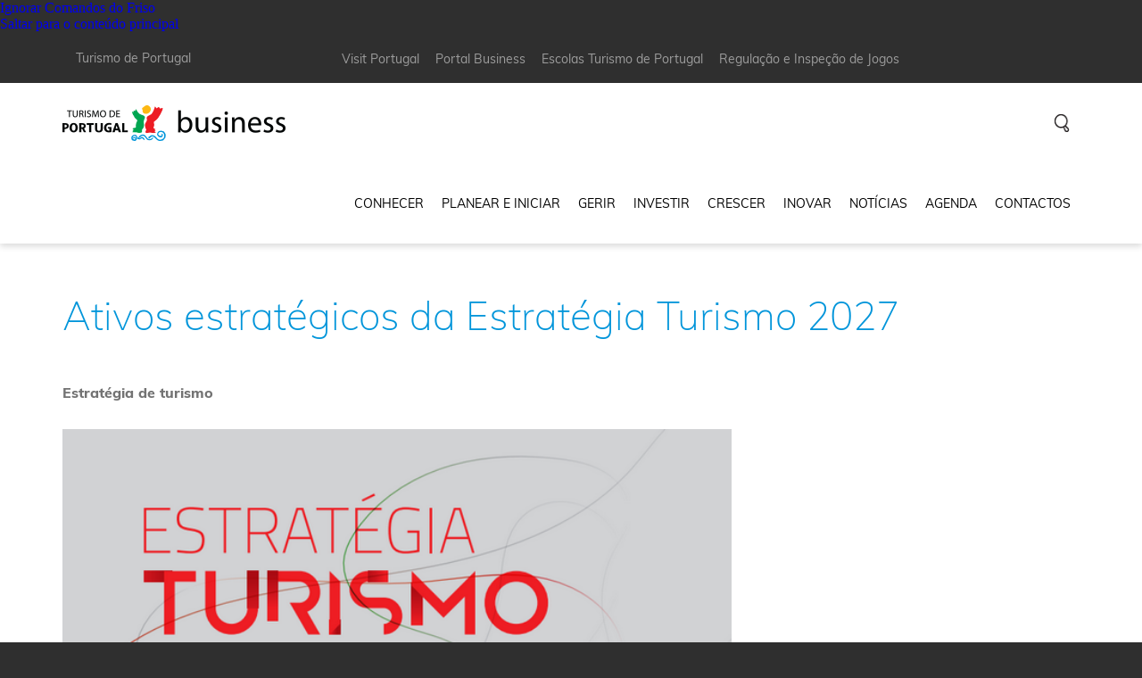

--- FILE ---
content_type: text/html; charset=utf-8
request_url: https://business.turismodeportugal.pt/pt/Conhecer/estrategia-turismo/Estrategia_2027/Paginas/default.aspx
body_size: 146279
content:




<!DOCTYPE html>
<html dir="ltr" lang="pt-PT">
    <head>
        <!-- Global site tag (gtag.js) - Google Analytics -->
        <script async src="https://www.googletagmanager.com/gtag/js?id=UA-2018903-20"></script>
        <script>
            window.dataLayer = window.dataLayer || [];
            function gtag() { dataLayer.push(arguments); }
            gtag('js', new Date());

            gtag('config', 'UA-2018903-20');
        </script>

        <meta name="GENERATOR" content="Microsoft SharePoint" /><meta http-equiv="Content-type" content="text/html; charset=utf-8" /><meta http-equiv="X-UA-Compatible" content="IE=EDGE" /><meta name="viewport" content="width=device-width, initial-scale=1" /><meta http-equiv="Expires" content="0" /><meta name="msapplication-TileImage" content="/_layouts/15/images/SharePointMetroAppTile.png" /><meta name="msapplication-TileColor" content="#0072C6" /><title>
	
    Ativos estratégicos da Estratégia Turismo 2027

</title><link rel="shortcut icon" href="/_layouts/15/images/favicon.ico?rev=40" type="image/vnd.microsoft.icon" id="favicon" /><link rel="stylesheet" type="text/css" href="/_layouts/15/2070/styles/Themable/corev15.css?rev=0D0%2B7GMolL%2BIGLDfUMK4Tw%3D%3DTAG0"/>
<script type="text/javascript" src="/_layouts/15/2070/initstrings.js?rev=REdWprQNq%2BxUk8Xv1waH0A%3D%3DTAG0"></script>
<script type="text/javascript" src="/_layouts/15/init.js?rev=RHfoRxFuwXZ%2BOo2JABCoHA%3D%3DTAG0"></script>
<script type="text/javascript" src="/ScriptResource.axd?d=stkOm6NfLbU-1avzUMBUnn7_p2uCo4GnHHgiPmq8Qs7OdVXRl2_Kvj62pyfTyVCBGckOAeB82anG9VIC2nLWDyrUXeubMdxznjkJHB2kmlf7c55RuFYikKtq_qCQ5fdIArjZ6QCFCNc0X--zHhyomQxbPiv0zHugLdcXJLlq8BkrR76epLvvFWUI3M6CBMaP0&amp;t=ffffffffaa493ab8"></script>
<script type="text/javascript" src="/_layouts/15/blank.js?rev=nBzPIm07cpYroIjvUHh4jw%3D%3DTAG0"></script>
<script type="text/javascript" src="/ScriptResource.axd?d=BRqjq9lNUfVQepc-66MWKHGAWTtALyzWLq74oi7bMi5I6GXie30_D3loSMFlMtPkMLjS5ivwZFH6Nse0adOztSiet1StBQmNSVIWc9X5G_SzpiVybpEKxTejXC6eHpDGZ2mX-4JEANufcc0ztHY7wfKSAugqwZDKKNdT6YhKrPjDtpkBK6U4sXnK-nbJHGDo0&amp;t=ffffffffaa493ab8"></script>
<script type="text/javascript">RegisterSod("require.js", "\u002f_layouts\u002f15\u002frequire.js?rev=4UhLIF\u00252FezOvmGnh\u00252Fs0LLpA\u00253D\u00253DTAG0");</script>
<script type="text/javascript">RegisterSod("strings.js", "\u002f_layouts\u002f15\u002f2070\u002fstrings.js?rev=hZcIkRzertHKC8pvYtD\u00252Byg\u00253D\u00253DTAG0");</script>
<script type="text/javascript">RegisterSod("sp.res.resx", "\u002f_layouts\u002f15\u002f2070\u002fsp.res.js?rev=0yJpw4OtXpXD2HE\u00252FwjTFQA\u00253D\u00253DTAG0");</script>
<script type="text/javascript">RegisterSod("sp.runtime.js", "\u002f_layouts\u002f15\u002fsp.runtime.js?rev=QZuY9EfO812\u00252FHP6vKipQPQ\u00253D\u00253DTAG0");RegisterSodDep("sp.runtime.js", "sp.res.resx");</script>
<script type="text/javascript">RegisterSod("sp.js", "\u002f_layouts\u002f15\u002fsp.js?rev=IOhwsS2jiKK0lsxWx1LfFA\u00253D\u00253DTAG0");RegisterSodDep("sp.js", "sp.runtime.js");RegisterSodDep("sp.js", "sp.ui.dialog.js");RegisterSodDep("sp.js", "sp.res.resx");</script>
<script type="text/javascript">RegisterSod("sp.init.js", "\u002f_layouts\u002f15\u002fsp.init.js?rev=v7C9ZcXmEYuhjJNLnCo66A\u00253D\u00253DTAG0");</script>
<script type="text/javascript">RegisterSod("sp.ui.dialog.js", "\u002f_layouts\u002f15\u002fsp.ui.dialog.js?rev=QfcC7vHW7hXFYDxqmPkuwQ\u00253D\u00253DTAG0");RegisterSodDep("sp.ui.dialog.js", "sp.init.js");RegisterSodDep("sp.ui.dialog.js", "sp.res.resx");</script>
<script type="text/javascript">RegisterSod("core.js", "\u002f_layouts\u002f15\u002fcore.js?rev=9kCBQNkpbQYAoiVcZpdkJA\u00253D\u00253DTAG0");RegisterSodDep("core.js", "strings.js");</script>
<script type="text/javascript">RegisterSod("menu.js", "\u002f_layouts\u002f15\u002fmenu.js?rev=8L\u00252BIY1hT\u00252BbaFStnW1t8DHA\u00253D\u00253DTAG0");</script>
<script type="text/javascript">RegisterSod("mQuery.js", "\u002f_layouts\u002f15\u002fmquery.js?rev=G0XIYJI9ofOrcdJaLkhB7Q\u00253D\u00253DTAG0");</script>
<script type="text/javascript">RegisterSod("callout.js", "\u002f_layouts\u002f15\u002fcallout.js?rev=abeY2vrdWuf5SFGyZz0ZIA\u00253D\u00253DTAG0");RegisterSodDep("callout.js", "strings.js");RegisterSodDep("callout.js", "mQuery.js");RegisterSodDep("callout.js", "core.js");</script>
<script type="text/javascript">RegisterSod("sp.core.js", "\u002f_layouts\u002f15\u002fsp.core.js?rev=bOK\u00252Bug\u00252FpfAotn0K8lTrAmw\u00253D\u00253DTAG0");RegisterSodDep("sp.core.js", "strings.js");RegisterSodDep("sp.core.js", "sp.init.js");RegisterSodDep("sp.core.js", "core.js");</script>
<script type="text/javascript">RegisterSod("clienttemplates.js", "\u002f_layouts\u002f15\u002fclienttemplates.js?rev=oCuPrViEzAn0pDKB8CF8Zg\u00253D\u00253DTAG0");</script>
<script type="text/javascript">RegisterSod("sharing.js", "\u002f_layouts\u002f15\u002fsharing.js?rev=i\u00252BpkUadbMp0SRKzd7VVHng\u00253D\u00253DTAG0");RegisterSodDep("sharing.js", "strings.js");RegisterSodDep("sharing.js", "mQuery.js");RegisterSodDep("sharing.js", "clienttemplates.js");RegisterSodDep("sharing.js", "core.js");</script>
<script type="text/javascript">RegisterSod("suitelinks.js", "\u002f_layouts\u002f15\u002fsuitelinks.js?rev=xrG\u00252BRjaI5OPo7vtJxP\u00252B73A\u00253D\u00253DTAG0");RegisterSodDep("suitelinks.js", "strings.js");RegisterSodDep("suitelinks.js", "core.js");</script>
<script type="text/javascript">RegisterSod("userprofile", "\u002f_layouts\u002f15\u002fsp.userprofiles.js?rev=cx6U8sP\u00252ByP0OFLjk6ekyIg\u00253D\u00253DTAG0");RegisterSodDep("userprofile", "sp.runtime.js");</script>
<script type="text/javascript">RegisterSod("followingcommon.js", "\u002f_layouts\u002f15\u002ffollowingcommon.js?rev=5I9u4X\u00252BpRYuWUuY6Og2tLA\u00253D\u00253DTAG0");RegisterSodDep("followingcommon.js", "strings.js");RegisterSodDep("followingcommon.js", "sp.js");RegisterSodDep("followingcommon.js", "userprofile");RegisterSodDep("followingcommon.js", "core.js");RegisterSodDep("followingcommon.js", "mQuery.js");</script>
<script type="text/javascript">RegisterSod("profilebrowserscriptres.resx", "\u002f_layouts\u002f15\u002f2070\u002fprofilebrowserscriptres.js?rev=bE0YFjKElfT\u00252BJ9Bo72plIA\u00253D\u00253DTAG0");</script>
<script type="text/javascript">RegisterSod("sp.ui.mysitecommon.js", "\u002f_layouts\u002f15\u002fsp.ui.mysitecommon.js?rev=ex\u00252F9c\u00252BQRgevJOSeTAdF1EQ\u00253D\u00253DTAG0");RegisterSodDep("sp.ui.mysitecommon.js", "sp.init.js");RegisterSodDep("sp.ui.mysitecommon.js", "sp.runtime.js");RegisterSodDep("sp.ui.mysitecommon.js", "userprofile");RegisterSodDep("sp.ui.mysitecommon.js", "profilebrowserscriptres.resx");</script>
<script type="text/javascript">RegisterSod("browserScript", "\u002f_layouts\u002f15\u002fie55up.js?rev=FDfIxU6g4wVWGihfBF8EMQ\u00253D\u00253DTAG0");RegisterSodDep("browserScript", "strings.js");</script>
<script type="text/javascript">RegisterSod("inplview", "\u002f_layouts\u002f15\u002finplview.js?rev=DyKtSizIeG1Okf5xG3fnOw\u00253D\u00253DTAG0");RegisterSodDep("inplview", "strings.js");RegisterSodDep("inplview", "core.js");RegisterSodDep("inplview", "clienttemplates.js");RegisterSodDep("inplview", "sp.js");</script>
<link type="text/xml" rel="alternate" href="/pt/Conhecer/estrategia-turismo/Estrategia_2027/_vti_bin/spsdisco.aspx" /><link rel='stylesheet' type='text/css' href='/Style%20Library/TPortugal16Branding/css/main.css?timestamp=637441583340000000' />
            
    
    <link rel="preload" as="image" href="/Style%20Library/TPortugal16Branding/img/icon-docs-hover.svg"></link>
    <link rel="stylesheet" href="/Style%20Library/TPortugal16Branding/css/owl.carousel.min.css"></link>
    <link rel="stylesheet" href="/Style%20Library/TPortugal16Branding/css/owl.theme.default.min.css"></link>

            <link rel="canonical" href="http://business.turismodeportugal.pt:80/pt/Conhecer/estrategia-turismo/Estrategia_2027/Paginas/default.aspx" />
            
        <link rel="icon" type="image/ico" href="/Style%20Library/TPortugal16Branding/img/favicon.ico" /></head>
    
    
            <body class="body-overflow">
        
        <div id="imgPrefetch" style="display:none">
<img src="/_layouts/15/images/favicon.ico?rev=40" />
<img src="/Style Library/TPortugal16Branding/img/business_logo.png?rev=40" />
</div>

        <noscript><div class='noindex'>Poderá estar a tentar aceder a este site a partir de um browser protegido no servidor. Active os scripts e carregue novamente a página.</div></noscript>
        
        <form method="post" action="./default.aspx" onsubmit="javascript:return WebForm_OnSubmit();" id="aspnetForm">
<div class="aspNetHidden">
<input type="hidden" name="_wpcmWpid" id="_wpcmWpid" value="" />
<input type="hidden" name="wpcmVal" id="wpcmVal" value="" />
<input type="hidden" name="MSOWebPartPage_PostbackSource" id="MSOWebPartPage_PostbackSource" value="" />
<input type="hidden" name="MSOTlPn_SelectedWpId" id="MSOTlPn_SelectedWpId" value="" />
<input type="hidden" name="MSOTlPn_View" id="MSOTlPn_View" value="0" />
<input type="hidden" name="MSOTlPn_ShowSettings" id="MSOTlPn_ShowSettings" value="False" />
<input type="hidden" name="MSOGallery_SelectedLibrary" id="MSOGallery_SelectedLibrary" value="" />
<input type="hidden" name="MSOGallery_FilterString" id="MSOGallery_FilterString" value="" />
<input type="hidden" name="MSOTlPn_Button" id="MSOTlPn_Button" value="none" />
<input type="hidden" name="__EVENTTARGET" id="__EVENTTARGET" value="" />
<input type="hidden" name="__EVENTARGUMENT" id="__EVENTARGUMENT" value="" />
<input type="hidden" name="__REQUESTDIGEST" id="__REQUESTDIGEST" value="noDigest" />
<input type="hidden" name="MSOSPWebPartManager_DisplayModeName" id="MSOSPWebPartManager_DisplayModeName" value="Browse" />
<input type="hidden" name="MSOSPWebPartManager_ExitingDesignMode" id="MSOSPWebPartManager_ExitingDesignMode" value="false" />
<input type="hidden" name="MSOWebPartPage_Shared" id="MSOWebPartPage_Shared" value="" />
<input type="hidden" name="MSOLayout_LayoutChanges" id="MSOLayout_LayoutChanges" value="" />
<input type="hidden" name="MSOLayout_InDesignMode" id="MSOLayout_InDesignMode" value="" />
<input type="hidden" name="_wpSelected" id="_wpSelected" value="" />
<input type="hidden" name="_wzSelected" id="_wzSelected" value="" />
<input type="hidden" name="MSOSPWebPartManager_OldDisplayModeName" id="MSOSPWebPartManager_OldDisplayModeName" value="Browse" />
<input type="hidden" name="MSOSPWebPartManager_StartWebPartEditingName" id="MSOSPWebPartManager_StartWebPartEditingName" value="false" />
<input type="hidden" name="MSOSPWebPartManager_EndWebPartEditing" id="MSOSPWebPartManager_EndWebPartEditing" value="false" />
<input type="hidden" name="__VIEWSTATE" id="__VIEWSTATE" value="/[base64]/FtLTdEeM71aVtDEMpMeEpVGfJvmRBIw//L1Gmlwhu" />
</div>

<script type="text/javascript">
//<![CDATA[
var theForm = document.forms['aspnetForm'];
if (!theForm) {
    theForm = document.aspnetForm;
}
function __doPostBack(eventTarget, eventArgument) {
    if (!theForm.onsubmit || (theForm.onsubmit() != false)) {
        theForm.__EVENTTARGET.value = eventTarget;
        theForm.__EVENTARGUMENT.value = eventArgument;
        theForm.submit();
    }
}
//]]>
</script>


<script src="/WebResource.axd?d=40wVzXn_bW8lcC4FAvjnnuGOFOBEYjxqdgRZvDe-qgtjML5z_XNYVF0iVErGYa8zXT810ANO4uOSJrMOrgeVCEc2fEUii0DrcXcWrB5IxPs1&amp;t=637823365705833095" type="text/javascript"></script>


<script type="text/javascript">
//<![CDATA[
var MSOWebPartPageFormName = 'aspnetForm';
var g_presenceEnabled = true;
var g_wsaEnabled = false;

var g_correlationId = '3f61efa1-7a80-602e-bbf5-e2d788246b32';
var g_wsaQoSEnabled = false;
var g_wsaQoSDataPoints = [];
var g_wsaRUMEnabled = false;
var g_wsaLCID = 2070;
var g_wsaListTemplateId = 850;
var g_wsaSiteTemplateId = 'CMSPUBLISHING#0';
var _fV4UI=true;var _spPageContextInfo = {webServerRelativeUrl: "\u002fpt\u002fConhecer\u002festrategia-turismo\u002fEstrategia_2027", webAbsoluteUrl: "https:\u002f\u002fbusiness.turismodeportugal.pt\u002fpt\u002fConhecer\u002festrategia-turismo\u002fEstrategia_2027", siteAbsoluteUrl: "https:\u002f\u002fbusiness.turismodeportugal.pt", serverRequestPath: "\u002fpt\u002fConhecer\u002festrategia-turismo\u002fEstrategia_2027\u002fPaginas\u002fdefault.aspx", layoutsUrl: "_layouts\u002f15", webTitle: "Estrat\u00E9gia 2027", webTemplate: "39", tenantAppVersion: "0", isAppWeb: false, Has2019Era: true, webLogoUrl: "\u002fStyle Library\u002fTPortugal16Branding\u002fimg\u002fbusiness_logo.png", webLanguage: 2070, currentLanguage: 2070, currentUICultureName: "pt-PT", currentCultureName: "pt-PT", clientServerTimeDelta: new Date("2026-01-22T04:12:13.8198056Z") - new Date(), updateFormDigestPageLoaded: new Date("2026-01-22T04:12:13.8198056Z"), siteClientTag: "127$$16.0.5513.1001", crossDomainPhotosEnabled:false, webUIVersion:15, webPermMasks:{High:16,Low:196673},pageListId:"{c2d76dd5-e0f4-4607-a0c8-ce8782eeb0b5}",pageItemId:1, pagePersonalizationScope:1, alertsEnabled:true, customMarkupInCalculatedFieldDisabled: true, siteServerRelativeUrl: "\u002f", allowSilverlightPrompt:'True', isSiteAdmin: false};var L_Menu_BaseUrl="/pt/Conhecer/estrategia-turismo/Estrategia_2027";
var L_Menu_LCID="2070";
var L_Menu_SiteTheme="null";
document.onreadystatechange=fnRemoveAllStatus; function fnRemoveAllStatus(){removeAllStatus(true)};Flighting.ExpFeatures = [480215056,1880287568,1561350208,302071836,3212816,69472768,4194310,-2113396707,268502022,-872284160,1049232,-2147421952,65536,65536,2097472,917504,-2147474174,1372324107,67108882,0,0,-2147483648,2097152,0,0,32768,0,0,0,0,0,0,0,0,0,0,0,0,0,0,0,0,0,0,0,0,0,0,0,0,0,0,0,0,0,0,0,0,0,0,0,0,0,0,0,0,0,0,0,0,0,0,0,0,0,0,0,0,0,0,0,0,0,0,32768]; (function()
{
    if(typeof(window.SP) == "undefined") window.SP = {};
    if(typeof(window.SP.YammerSwitch) == "undefined") window.SP.YammerSwitch = {};

    var ysObj = window.SP.YammerSwitch;
    ysObj.IsEnabled = false;
    ysObj.TargetYammerHostName = "www.yammer.com";
} )(); //]]>
</script>

<script src="/_layouts/15/blank.js?rev=nBzPIm07cpYroIjvUHh4jw%3D%3DTAG0" type="text/javascript"></script>
<script type="text/javascript">
//<![CDATA[
(function(){

        if (typeof(_spBodyOnLoadFunctions) === 'undefined' || _spBodyOnLoadFunctions === null) {
            return;
        }
        _spBodyOnLoadFunctions.push(function() {
            SP.SOD.executeFunc('core.js', 'FollowingDocument', function() { FollowingDocument(); });
        });
    })();(function(){

        if (typeof(_spBodyOnLoadFunctions) === 'undefined' || _spBodyOnLoadFunctions === null) {
            return;
        }
        _spBodyOnLoadFunctions.push(function() {
            SP.SOD.executeFunc('core.js', 'FollowingCallout', function() { FollowingCallout(); });
        });
    })();if (typeof(DeferWebFormInitCallback) == 'function') DeferWebFormInitCallback();function WebForm_OnSubmit() {
UpdateFormDigest('\u002fpt\u002fConhecer\u002festrategia-turismo\u002fEstrategia_2027', 1440000);if (typeof(_spFormOnSubmitWrapper) != 'undefined') {return _spFormOnSubmitWrapper();} else {return true;};
return true;
}
//]]>
</script>

<div class="aspNetHidden">

	<input type="hidden" name="__VIEWSTATEGENERATOR" id="__VIEWSTATEGENERATOR" value="41FF9F0A" />
	<input type="hidden" name="__EVENTVALIDATION" id="__EVENTVALIDATION" value="/wEdAAN7C8MgcG0gBuZwsP5URSGyVPpITHo4ACmfWJGesBWsxr/biKxTuW/JMDEvdr+r3qKeIFWZv5ky8t4kNfUCSpoUya3EMAqAeDXdwE+sf+6cKg==" />
</div>
            <script type="text/javascript"> var submitHook = function () { return false; }; theForm._spOldSubmit = theForm.submit; theForm.submit = function () { if (!submitHook()) { this._spOldSubmit(); } }; </script>
            <span id="DeltaSPWebPartManager">
                
            </span>
            <script type="text/javascript">
//<![CDATA[
Sys.WebForms.PageRequestManager._initialize('ctl00$PagePlaceHolder$ScriptManager', 'aspnetForm', [], [], [], 90, 'ctl00');
//]]>
</script>

            <span id="DeltaDelegateControls">
                
                
            </span>
            <div id="TurnOnAccessibility" style="display: none" class="s4-notdlg noindex">
                <a id="linkTurnOnAcc" title="Ativar o modo mais acessível" href="#" class="ms-accessible ms-acc-button" onclick="SetIsAccessibilityFeatureEnabled(true);UpdateAccessibilityUI();document.getElementById('linkTurnOffAcc').focus();return false;">
                    Ativar o modo mais acessível</a>
            </div>
            <div id="TurnOffAccessibility" style="display: none" class="s4-notdlg noindex">
                <a id="linkTurnOffAcc" title="Desativar o modo mais acessível" href="#" class="ms-accessible ms-acc-button" onclick="SetIsAccessibilityFeatureEnabled(false);UpdateAccessibilityUI();document.getElementById('linkTurnOnAcc').focus();return false;">
                    Desativar o modo mais acessível</a>
            </div>
            <div class="s4-notdlg s4-skipribbonshortcut noindex">
                <a href="javascript:;" title="Ignorar Comandos do Friso" onclick="document.getElementById('startNavigation').focus();" class="ms-accessible ms-acc-button" accesskey="Y">
                    Ignorar Comandos do Friso</a>
            </div>
            <div class="s4-notdlg noindex">
                <a href="javascript:;" title="Saltar para o conteúdo principal" onclick="document.getElementById('mainContent').focus();" class="ms-accessible ms-acc-button">
                    Saltar para o conteúdo principal</a>
            </div>
            <div id="TurnOffAnimation" style="display: none;" class="s4-notdlg noindex">
                <a id="linkTurnOffAnimation" title="Desativar Animações" href="#" class="ms-accessible ms-acc-button" onclick="ToggleAnimationStatus();return false;">
                    Desativar Animações</a>
            </div>
            <div id="TurnOnAnimation" style="display: none;" class="s4-notdlg noindex">
                <a id="linkTurnOnAnimation" title="Ativar Animações" href="#" class="ms-accessible ms-acc-button" onclick="ToggleAnimationStatus();return false;">
                    Ativar Animações</a>
            </div>
            <a id="HiddenAnchor" href="javascript:;" style="display: none;"></a>    
            
            
            <div id="s4-workspace" class="ms-core-overlay">
                <div id="s4-bodyContainer">                    
                    <div id="notificationArea" class="ms-notif-box"></div>
                    <div id="DeltaPageStatusBar">
	
                        <div id="pageStatusBar"></div>
                    
</div>
                    <div class="ms-dialogHidden" >
                        <div id="turismo-overlay">
                            <div class="modal">
                                <div class="close-modal">x</div>
                                <div class="modal-body"></div>
                            </div>
                        </div>
	                    
		                                        
	                    
                        

<div class="global-overlay noindex">
    <header class="mainNav header ">
        <div class="topbar s4-titlerowhidetitle">
            <div class="container">
                <div class="row">
                    
        
            <div class="col-xs-0 col-lg-2 site-name">
                <div class="">                                      
                    <a target="_self"
                                href="http://www.turismodeportugal.pt/">Turismo de Portugal</a>
                </div>
            </div>
            <div class="col-md-8 col-xs-4">
                <ul class="topbar-menu" title="Áreas">
        
        
    
        
        
                    <li class="">                       
                        <a target="_blank"
                                href="https://www.visitportugal.com/pt-pt">Visit Portugal</a>
                    </li>
        
    
        
        
                    <li class="">                       
                        <a target="_blank"
                                href="http://business.turismodeportugal.pt/">Portal Business</a>
                    </li>
        
    
        
        
                    <li class="">                       
                        <a target="_blank"
                                href="http://escolas.turismodeportugal.pt/">Escolas Turismo de Portugal</a>
                    </li>
        
    
        
        
                    <li class="">                       
                        <a target="_blank"
                                href="https://www.srij.turismodeportugal.pt/pt/">Regulação e Inspeção de Jogos</a>
                    </li>
        
    
                </ul>
            </div>
    

                    <div class="col-xs-8 col-md-2">
                        

                        

                    </div>
                </div>
            </div>
        </div>

        <div class="mainbar">
            <div class="container">
                <div id="DeltaTopNavigation">
	
                    
                    <div class="row">
                        <div class="col-xs-7 col-md-3">
                            <div class="logo">
                                <a href="/">
                                    <img id="ctl00_PagePlaceHolder_ctl71_ontidHeadbnnr2" name="onetidHeadbnnr0" src="/Style%20Library/TPortugal16Branding/img/business_logo.png" alt="Estratégia 2027" />
                                    
                                </a>
                            </div>
                        </div>

                        <div class="col-xs-5 col-md-9 navigation-wrapper">
                            <div class="right-navigation pull-right">
                                <ul class="rightNav">
                                    
                                    
                                        <li class="open-search-btn">
                                            <a href="#" class="icon-search"><span class="sr-only">Pesquisar</span></a>
                                            <div class="drop-search">
                                                <div class="container">
                                                    <div class="row">
                                                        <div class="col-md-offset-2 col-md-8">
                                                            <div id="search" class="search-form row" onkeypress="javascript:return WebForm_FireDefaultButton(event, &#39;ctl00_PagePlaceHolder_ctl71_ctl02_btnSearch&#39;)">
		
    <label for="SearchInput" class="sr-only">O que procura para o seu negócio?</label>
    <input name="ctl00$PagePlaceHolder$ctl71$ctl02$SearchInput" type="text" id="SearchInput" placeholder="O que procura para o seu negócio?" onfocus="this.placeholder = &#39;&#39;" onblur="this.placeholder = &#39;O que procura para o seu negócio?&#39;" />
    <input type="submit" name="ctl00$PagePlaceHolder$ctl71$ctl02$btnSearch" value="" onclick="javascript:WebForm_DoPostBackWithOptions(new WebForm_PostBackOptions(&quot;ctl00$PagePlaceHolder$ctl71$ctl02$btnSearch&quot;, &quot;&quot;, true, &quot;&quot;, &quot;&quot;, false, false))" id="ctl00_PagePlaceHolder_ctl71_ctl02_btnSearch" class="search-btn" />

	</div>



                                                        </div>
                                                    </div>
                                                </div>
                                            </div>
                                        </li>
                                    
                                    <li id="topMenuButton" class="h-menu">
                                        <a href="#" class="icon-menu"><span class="sr-only">Menu</span></a>
                                    </li>
                                </ul>
                            </div>
                            <nav id="turismoTopNav" role="navigation" class="turismoTopNav">
                                
        <ul>
    
        
        
                <li class="tTN-menu-item">
                    
                    
                        <a href="/pt/Conhecer/Paginas/default.aspx" class="has-sub">Conhecer</a>
                        
                                <div class="tTN-menu-child">
                                    <div class="tTN-menu-child-inner">
                            
                                        <div class="col-md-3 col-xs-12">                                                
                                                
                                                
                                                    <h4>Apresentação</h4>
                                                
                                                        <ul class="tTN-sub-menu">
                                                    
                                                            <li><a href="/pt/Conhecer/Apresentacao/Desempenho_Turistico/Paginas/default.aspx" class="">Desempenho turístico</a></li>
                                                    
                                                        </ul>
                                                    
                                        </div>
                            
                                        <div class="col-md-3 col-xs-12">                                                
                                                
                                                    <h4><a href="/pt/Conhecer/Mercados_Estatisticas/Paginas/default.aspx">Mercados e estatísticas</a></h4>
                                                
                                                
                                        </div>
                            
                                        <div class="col-md-3 col-xs-12">                                                
                                                
                                                    <h4><a href="/pt/Conhecer/Oferta-Turistica/Paginas/default.aspx">Oferta turística</a></h4>
                                                
                                                
                                        </div>
                            
                                        <div class="col-md-3 col-xs-12">                                                
                                                
                                                
                                                    <h4>Estratégia Turismo</h4>
                                                
                                                        <ul class="tTN-sub-menu">
                                                    
                                                            <li><a href="/pt/Conhecer/estrategia-turismo/Estrategia_2027/Paginas/default.aspx" class="active">Estratégia 2027</a></li>
                                                    
                                                        </ul>
                                                    
                                        </div>
                            
                                        <div class="col-md-3 col-xs-12">                                                
                                                
                                                
                                                    <h4>Informação da UE</h4>
                                                
                                                        <ul class="tTN-sub-menu">
                                                    
                                                            <li><a href="/pt/Conhecer/Oportunidades_UE/avisos-concursos/Paginas/default.aspx" class="">Avisos de concursos</a></li>
                                                    
                                                            <li><a href="/pt/Conhecer/Oportunidades_UE/projetos-apoiados/Paginas/default.aspx" class="">Projetos apoiados</a></li>
                                                    
                                                            <li><a href="/pt/Conhecer/Oportunidades_UE/programas-iniciativas/Paginas/default.aspx" class="">Programas e iniciativas da UE</a></li>
                                                    
                                                            <li><a href="/pt/Conhecer/Oportunidades_UE/recursos-UE/Paginas/default.aspx" class="">Recursos da UE</a></li>
                                                    
                                                        </ul>
                                                    
                                        </div>
                            
                                        <div class="col-md-3 col-xs-12">                                                
                                                
                                                    <h4><a href="/pt/Conhecer/Quem_e_quem/Paginas/default.aspx">Quem é quem</a></h4>
                                                
                                                
                                        </div>
                            
                                        <div class="col-md-3 col-xs-12">                                                
                                                
                                                    <h4><a href="/pt/Conhecer/programas-iniciativas/Paginas/default.aspx">Dinamização de recursos</a></h4>
                                                
                                                
                                        </div>
                            
                                    </div>
                                </div>
                            
                </li>
            
                <li class="tTN-menu-item">
                    
                    
                        <a href="/pt/Planear_Iniciar/Paginas/default.aspx" class="has-sub">Planear e iniciar</a>
                        
                                <div class="tTN-menu-child">
                                    <div class="tTN-menu-child-inner">
                            
                                        <div class="col-md-3 col-xs-12">                                                
                                                
                                                
                                                    <h4>Como começar</h4>
                                                
                                                        <ul class="tTN-sub-menu">
                                                    
                                                            <li><a href="/pt/Planear_Iniciar/Como_comecar/Alojamento_Local/Paginas/default.aspx" class="">Alojamento local</a></li>
                                                    
                                                            <li><a href="/pt/Planear_Iniciar/Como_comecar/Agencias_Viagem_Turismo/Paginas/default.aspx" class="">Agências de viagens e turismo</a></li>
                                                    
                                                            <li><a href="/pt/Planear_Iniciar/Como_comecar/Agentes_Animacao_Turistica/Paginas/default.aspx" class="">Agentes de animação turística</a></li>
                                                    
                                                            <li><a href="/pt/Planear_Iniciar/Como_comecar/Empreendimento_Turisticos/Paginas/default.aspx" class="">Empreendimentos turísticos</a></li>
                                                    
                                                        </ul>
                                                    
                                        </div>
                            
                                        <div class="col-md-3 col-xs-12">                                                
                                                
                                                
                                                    <h4>Ordenamento turístico</h4>
                                                
                                                        <ul class="tTN-sub-menu">
                                                    
                                                            <li><a href="/pt/Planear_Iniciar/Ordenamento_Turistico/Turismo_IGT/Paginas/default.aspx" class="">O turismo nos IGT</a></li>
                                                    
                                                            <li><a href="/pt/Planear_Iniciar/Ordenamento_Turistico/Loteamentos/Paginas/default.aspx" class="">Loteamentos de empreendimentos turísticos</a></li>
                                                    
                                                            <li><a href="/pt/Planear_Iniciar/Ordenamento_Turistico/Avaliacao_Impacte_Ambiental/Paginas/default.aspx" class="">Avaliação de impacte ambiental</a></li>
                                                    
                                                            <li><a href="/pt/Planear_Iniciar/Ordenamento_Turistico/Reserva_Agricola_Nacional/Paginas/default.aspx" class="">Reserva agrícola nacional</a></li>
                                                    
                                                            <li><a href="/pt/Planear_Iniciar/Ordenamento_Turistico/reserva-ecologica-nacional/Paginas/default.aspx" class="">Reserva ecológica nacional</a></li>
                                                    
                                                            <li><a href="/pt/Planear_Iniciar/Ordenamento_Turistico/Sistema_Informacao_Geografica/Paginas/default.aspx" class="">Sistema de informação geográfica</a></li>
                                                    
                                                        </ul>
                                                    
                                        </div>
                            
                                        <div class="col-md-3 col-xs-12">                                                
                                                
                                                
                                                    <h4>Licenciamento ou registo</h4>
                                                
                                                        <ul class="tTN-sub-menu">
                                                    
                                                            <li><a href="/pt/Planear_Iniciar/Licenciamento_Registo_da_Atividade/Alojamento_Local/Paginas/default.aspx" class="">Alojamento local</a></li>
                                                    
                                                            <li><a href="/pt/Planear_Iniciar/Licenciamento_Registo_da_Atividade/Agencia_Viagem_Turismo/Paginas/default.aspx" class="">Agências de viagens e turismo</a></li>
                                                    
                                                            <li><a href="/pt/Planear_Iniciar/Licenciamento_Registo_da_Atividade/Agentes_Animacao_Turistica/Paginas/default.aspx" class="">Agentes de animação turística</a></li>
                                                    
                                                            <li><a href="/pt/Planear_Iniciar/Licenciamento_Registo_da_Atividade/Empreendimentos_Turisticos/Paginas/default.aspx" class="">Empreendimentos turísticos</a></li>
                                                    
                                                        </ul>
                                                    
                                        </div>
                            
                                        <div class="col-md-3 col-xs-12">                                                
                                                
                                                    <h4><a href="/pt/Planear_Iniciar/recursos-apoio/Paginas/default.aspx">Recursos de apoio</a></h4>
                                                
                                                
                                        </div>
                            
                                    </div>
                                </div>
                            
                </li>
            
                <li class="tTN-menu-item">
                    
                    
                        <a href="/pt/Gerir/Paginas/default.aspx" class="has-sub">Gerir</a>
                        
                                <div class="tTN-menu-child">
                                    <div class="tTN-menu-child-inner">
                            
                                        <div class="col-md-3 col-xs-12">                                                
                                                
                                                
                                                    <h4>Gestão da atividade</h4>
                                                
                                                        <ul class="tTN-sub-menu">
                                                    
                                                            <li><a href="/pt/Gerir/Gestao_Atividade/servicos-on-line/Paginas/default.aspx" class="">Serviços online</a></li>
                                                    
                                                            <li><a href="/pt/Gerir/Gestao_Atividade/Pedidos_alteracao/Paginas/default.aspx" class="">Pedidos de alteração</a></li>
                                                    
                                                        </ul>
                                                    
                                        </div>
                            
                                        <div class="col-md-3 col-xs-12">                                                
                                                
                                                    <h4><a href="/pt/Gerir/Capacitacao_Empresarial/Paginas/default.aspx">Programas de formação e capacitação</a></h4>
                                                
                                                
                                        </div>
                            
                                        <div class="col-md-3 col-xs-12">                                                
                                                
                                                
                                                    <h4>Formação e recrutamento</h4>
                                                
                                                        <ul class="tTN-sub-menu">
                                                    
                                                            <li><a href="/pt/Gerir/Formacao_Recrutamento/Recrutamento/Paginas/default.aspx" class="">Recrutamento</a></li>
                                                    
                                                            <li><a href="/pt/Gerir/Formacao_Recrutamento/formacao/Paginas/default.aspx" class="">Formação</a></li>
                                                    
                                                            <li><a href="/pt/Gerir/Formacao_Recrutamento/certificacao/Paginas/default.aspx" class="">Certificação</a></li>
                                                    
                                                        </ul>
                                                    
                                        </div>
                            
                                        <div class="col-md-3 col-xs-12">                                                
                                                
                                                
                                                    <h4>Certificação e reconhecimento</h4>
                                                
                                                        <ul class="tTN-sub-menu">
                                                    
                                                            <li><a href="/pt/Gerir/reconhecimento-externo/premios-distincoes/Paginas/default.aspx" class="">Selos e distinções</a></li>
                                                    
                                                            <li><a href="/pt/Gerir/reconhecimento-externo/candidaturas-premios-distincoes/Paginas/default.aspx" class="">Candidaturas a prémios</a></li>
                                                    
                                                            <li><a href="/pt/Gerir/reconhecimento-externo/normas-qualidade/Paginas/default.aspx" class="">Normas de qualidade</a></li>
                                                    
                                                            <li><a href="/pt/Gerir/reconhecimento-externo/pme-lider/Paginas/default.aspx" class="">PME Líder</a></li>
                                                    
                                                            <li><a href="/pt/Gerir/reconhecimento-externo/pme-excelencia/Paginas/default.aspx" class="">PME Excelência</a></li>
                                                    
                                                            <li><a href="/pt/Gerir/reconhecimento-externo/empresas-turismo-360/Paginas/default.aspx" class="">Empresas turismo 360º</a></li>
                                                    
                                                        </ul>
                                                    
                                        </div>
                            
                                        <div class="col-md-3 col-xs-12">                                                
                                                
                                                    <h4><a href="/pt/Gerir/Boas_Praticas/Paginas/default.aspx">Boas práticas</a></h4>
                                                
                                                
                                        </div>
                            
                                        <div class="col-md-3 col-xs-12">                                                
                                                
                                                    <h4><a href="/pt/Gerir/gestao-riscos/Paginas/default.aspx">Gestão de riscos</a></h4>
                                                
                                                
                                        </div>
                            
                                        <div class="col-md-3 col-xs-12">                                                
                                                
                                                    <h4><a href="/pt/Gerir/mais-interior-turismo/Paginas/default.aspx">+ Interior Turismo</a></h4>
                                                
                                                
                                        </div>
                            
                                    </div>
                                </div>
                            
                </li>
            
                <li class="tTN-menu-item">
                    
                    
                        <a href="/pt/Investir/Paginas/default.aspx" class="has-sub">Investir</a>
                        
                                <div class="tTN-menu-child">
                                    <div class="tTN-menu-child-inner">
                            
                                        <div class="col-md-3 col-xs-12">                                                
                                                
                                                
                                                    <h4>Financiamento e investimento</h4>
                                                
                                                        <ul class="tTN-sub-menu">
                                                    
                                                            <li><a href="/pt/Investir/Financiamento/programas/Paginas/default.aspx" class="">Programas de apoio e incentivos</a></li>
                                                    
                                                            <li><a href="/pt/Investir/Financiamento/linhas-financiamento/Paginas/default.aspx" class="">Linhas de financiamento</a></li>
                                                    
                                                            <li><a href="/pt/Investir/Financiamento/avisos-concursos/Paginas/default.aspx" class="">Candidaturas e avisos de concursos</a></li>
                                                    
                                                            <li><a href="/pt/Investir/Financiamento/recursos-apoio/Paginas/default.aspx" class="">Recursos de apoio</a></li>
                                                    
                                                        </ul>
                                                    
                                        </div>
                            
                                        <div class="col-md-3 col-xs-12">                                                
                                                
                                                
                                                    <h4>Incentivos fiscais</h4>
                                                
                                                        <ul class="tTN-sub-menu">
                                                    
                                                            <li><a href="/pt/Investir/incentivos-fiscais/utilidade-turistica/Paginas/default.aspx" class="">Utilidade turística</a></li>
                                                    
                                                        </ul>
                                                    
                                        </div>
                            
                                        <div class="col-md-3 col-xs-12">                                                
                                                
                                                
                                                    <h4>Projetos turísticos acompanhados pela CPAI</h4>
                                                
                                                        <ul class="tTN-sub-menu">
                                                    
                                                            <li><a href="/pt/Investir/projetos-turisticos-acompanhados-cpai/projetos-pin-outros-projetos-investimento/Paginas/default.aspx" class="">Projetos PIN e outros projetos de investimento</a></li>
                                                    
                                                            <li><a href="/pt/Investir/projetos-turisticos-acompanhados-cpai/projetos-investimento-interior/Paginas/default.aspx" class="">Projetos de Investimento para o Interior (PII)</a></li>
                                                    
                                                        </ul>
                                                    
                                        </div>
                            
                                        <div class="col-md-3 col-xs-12">                                                
                                                
                                                    <h4><a href="/pt/Investir/Projetos_Apoiados/Paginas/default.aspx">Projetos apoiados</a></h4>
                                                
                                                
                                        </div>
                            
                                    </div>
                                </div>
                            
                </li>
            
                <li class="tTN-menu-item">
                    
                    
                        <a href="/pt/crescer/Paginas/default.aspx" class="has-sub">Crescer</a>
                        
                                <div class="tTN-menu-child">
                                    <div class="tTN-menu-child-inner">
                            
                                        <div class="col-md-3 col-xs-12">                                                
                                                
                                                
                                                    <h4>Apoio no estrangeiro</h4>
                                                
                                                        <ul class="tTN-sub-menu">
                                                    
                                                            <li><a href="/pt/crescer/Apoio_Estrangeiro/Equipas_Estrangeiro/Paginas/default.aspx" class="">Equipas no estrangeiro</a></li>
                                                    
                                                        </ul>
                                                    
                                        </div>
                            
                                        <div class="col-md-3 col-xs-12">                                                
                                                
                                                    <h4><a href="/pt/crescer/Feiras_turismo/Paginas/default.aspx">Feiras de turismo</a></h4>
                                                
                                                
                                        </div>
                            
                                        <div class="col-md-3 col-xs-12">                                                
                                                
                                                    <h4><a href="/pt/crescer/qualidade/Paginas/default.aspx">Qualidade</a></h4>
                                                
                                                
                                        </div>
                            
                                        <div class="col-md-3 col-xs-12">                                                
                                                
                                                
                                                    <h4>Sustentabilidade</h4>
                                                
                                                        <ul class="tTN-sub-menu">
                                                    
                                                            <li><a href="/pt/crescer/sustentabilidade/Paginas/default.aspx" class="">Sustentabilidade no turismo</a></li>
                                                    
                                                            <li><a href="/pt/crescer/sustentabilidade/planos-sustentabilidade/Paginas/default.aspx" class="">Planos de ação</a></li>
                                                    
                                                            <li><a href="/pt/crescer/sustentabilidade/projetos-sustentabilidade/Paginas/default.aspx" class="">Projetos e iniciativas</a></li>
                                                    
                                                        </ul>
                                                    
                                        </div>
                            
                                        <div class="col-md-3 col-xs-12">                                                
                                                
                                                    <h4><a href="/pt/crescer/Historias_Sucesso/Paginas/default.aspx">Histórias de sucesso</a></h4>
                                                
                                                
                                        </div>
                            
                                    </div>
                                </div>
                            
                </li>
            
                <li class="tTN-menu-item">
                    
                    
                        <a href="/pt/inovar/Paginas/default.aspx" class="has-sub">Inovar</a>
                        
                                <div class="tTN-menu-child">
                                    <div class="tTN-menu-child-inner">
                            
                                        <div class="col-md-3 col-xs-12">                                                
                                                
                                                    <h4><a href="/pt/inovar/fit/Paginas/default.aspx">FIT 2.0</a></h4>
                                                
                                                
                                        </div>
                            
                                        <div class="col-md-3 col-xs-12">                                                
                                                
                                                    <h4><a href="/pt/inovar/centro-inovacao-turismo/Paginas/default.aspx">NEST - Centro de Inovação do Turismo</a></h4>
                                                
                                                
                                        </div>
                            
                                        <div class="col-md-3 col-xs-12">                                                
                                                
                                                    <h4><a href="/pt/inovar/turismo-4-0/Paginas/default.aspx">Turismo 4.0</a></h4>
                                                
                                                
                                        </div>
                            
                                    </div>
                                </div>
                            
                </li>
            
                <li class="tTN-menu-item">
                    
                        <a href="/pt/noticias/Paginas/default.aspx">Notícias</a>
                    
                    
                </li>
            
                <li class="tTN-menu-item">
                    
                    
                        <a href="/pt/Agenda/Paginas/default.aspx" class="has-sub">Agenda</a>
                        
                                <div class="tTN-menu-child">
                                    <div class="tTN-menu-child-inner">
                            
                                        <div class="col-md-3 col-xs-12">                                                
                                                
                                                    <h4><a href="/pt/Agenda/Eventos/Paginas/default.aspx">Eventos</a></h4>
                                                
                                                
                                        </div>
                            
                                        <div class="col-md-3 col-xs-12">                                                
                                                
                                                    <h4><a href="/pt/Agenda/Obrigacoes/Paginas/default.aspx">Obrigações empresas</a></h4>
                                                
                                                
                                        </div>
                            
                                    </div>
                                </div>
                            
                </li>
            
                <li class="tTN-menu-item">
                    
                        <a href="/pt/contacte-nos/Paginas/default.aspx">Contactos</a>
                    
                    
                </li>
            
    
        </ul>
    

                            </nav>
                        </div>

                    </div>
                    <div class="row">
                        <nav id="turismoTopNavMobile" class="turismoTopNavMobile col-xs-12">
                            
        
        
                <div class="tTN-menu-item-mob row col-xs-12">
                    
                    
                        <a href="/pt/Conhecer/Paginas/default.aspx" class="has-sub row">Conhecer</a>
                        
                                <div class="tTN-menu-child-mob row">
                            
                                    <div class="col-xs-12">                                                
                                        
                                        
                                            <h4>Apresentação</h4>
                                            
                                                    <div class="tTN-sub-menu">
                                                
                                                            <a href="/pt/Conhecer/Apresentacao/Desempenho_Turistico/Paginas/default.aspx" class="row col-xs-12 ">Desempenho turístico</a>
                                                
                                                    </div>
                                                
                                    </div>
                            
                                    <div class="col-xs-12">                                                
                                        
                                            <h4><a href="/pt/Conhecer/Mercados_Estatisticas/Paginas/default.aspx">Mercados e estatísticas</a></h4>
                                        
                                        
                                    </div>
                            
                                    <div class="col-xs-12">                                                
                                        
                                            <h4><a href="/pt/Conhecer/Oferta-Turistica/Paginas/default.aspx">Oferta turística</a></h4>
                                        
                                        
                                    </div>
                            
                                    <div class="col-xs-12">                                                
                                        
                                        
                                            <h4>Estratégia Turismo</h4>
                                            
                                                    <div class="tTN-sub-menu">
                                                
                                                            <a href="/pt/Conhecer/estrategia-turismo/Estrategia_2027/Paginas/default.aspx" class="row col-xs-12 active">Estratégia 2027</a>
                                                
                                                    </div>
                                                
                                    </div>
                            
                                    <div class="col-xs-12">                                                
                                        
                                        
                                            <h4>Informação da UE</h4>
                                            
                                                    <div class="tTN-sub-menu">
                                                
                                                            <a href="/pt/Conhecer/Oportunidades_UE/avisos-concursos/Paginas/default.aspx" class="row col-xs-12 ">Avisos de concursos</a>
                                                
                                                            <a href="/pt/Conhecer/Oportunidades_UE/projetos-apoiados/Paginas/default.aspx" class="row col-xs-12 ">Projetos apoiados</a>
                                                
                                                            <a href="/pt/Conhecer/Oportunidades_UE/programas-iniciativas/Paginas/default.aspx" class="row col-xs-12 ">Programas e iniciativas da UE</a>
                                                
                                                            <a href="/pt/Conhecer/Oportunidades_UE/recursos-UE/Paginas/default.aspx" class="row col-xs-12 ">Recursos da UE</a>
                                                
                                                    </div>
                                                
                                    </div>
                            
                                    <div class="col-xs-12">                                                
                                        
                                            <h4><a href="/pt/Conhecer/Quem_e_quem/Paginas/default.aspx">Quem é quem</a></h4>
                                        
                                        
                                    </div>
                            
                                    <div class="col-xs-12">                                                
                                        
                                            <h4><a href="/pt/Conhecer/programas-iniciativas/Paginas/default.aspx">Dinamização de recursos</a></h4>
                                        
                                        
                                    </div>
                            
                                </div>
                            
                </div>
            
                <div class="tTN-menu-item-mob row col-xs-12">
                    
                    
                        <a href="/pt/Planear_Iniciar/Paginas/default.aspx" class="has-sub row">Planear e iniciar</a>
                        
                                <div class="tTN-menu-child-mob row">
                            
                                    <div class="col-xs-12">                                                
                                        
                                        
                                            <h4>Como começar</h4>
                                            
                                                    <div class="tTN-sub-menu">
                                                
                                                            <a href="/pt/Planear_Iniciar/Como_comecar/Alojamento_Local/Paginas/default.aspx" class="row col-xs-12 ">Alojamento local</a>
                                                
                                                            <a href="/pt/Planear_Iniciar/Como_comecar/Agencias_Viagem_Turismo/Paginas/default.aspx" class="row col-xs-12 ">Agências de viagens e turismo</a>
                                                
                                                            <a href="/pt/Planear_Iniciar/Como_comecar/Agentes_Animacao_Turistica/Paginas/default.aspx" class="row col-xs-12 ">Agentes de animação turística</a>
                                                
                                                            <a href="/pt/Planear_Iniciar/Como_comecar/Empreendimento_Turisticos/Paginas/default.aspx" class="row col-xs-12 ">Empreendimentos turísticos</a>
                                                
                                                    </div>
                                                
                                    </div>
                            
                                    <div class="col-xs-12">                                                
                                        
                                        
                                            <h4>Ordenamento turístico</h4>
                                            
                                                    <div class="tTN-sub-menu">
                                                
                                                            <a href="/pt/Planear_Iniciar/Ordenamento_Turistico/Turismo_IGT/Paginas/default.aspx" class="row col-xs-12 ">O turismo nos IGT</a>
                                                
                                                            <a href="/pt/Planear_Iniciar/Ordenamento_Turistico/Loteamentos/Paginas/default.aspx" class="row col-xs-12 ">Loteamentos de empreendimentos turísticos</a>
                                                
                                                            <a href="/pt/Planear_Iniciar/Ordenamento_Turistico/Avaliacao_Impacte_Ambiental/Paginas/default.aspx" class="row col-xs-12 ">Avaliação de impacte ambiental</a>
                                                
                                                            <a href="/pt/Planear_Iniciar/Ordenamento_Turistico/Reserva_Agricola_Nacional/Paginas/default.aspx" class="row col-xs-12 ">Reserva agrícola nacional</a>
                                                
                                                            <a href="/pt/Planear_Iniciar/Ordenamento_Turistico/reserva-ecologica-nacional/Paginas/default.aspx" class="row col-xs-12 ">Reserva ecológica nacional</a>
                                                
                                                            <a href="/pt/Planear_Iniciar/Ordenamento_Turistico/Sistema_Informacao_Geografica/Paginas/default.aspx" class="row col-xs-12 ">Sistema de informação geográfica</a>
                                                
                                                    </div>
                                                
                                    </div>
                            
                                    <div class="col-xs-12">                                                
                                        
                                        
                                            <h4>Licenciamento ou registo</h4>
                                            
                                                    <div class="tTN-sub-menu">
                                                
                                                            <a href="/pt/Planear_Iniciar/Licenciamento_Registo_da_Atividade/Alojamento_Local/Paginas/default.aspx" class="row col-xs-12 ">Alojamento local</a>
                                                
                                                            <a href="/pt/Planear_Iniciar/Licenciamento_Registo_da_Atividade/Agencia_Viagem_Turismo/Paginas/default.aspx" class="row col-xs-12 ">Agências de viagens e turismo</a>
                                                
                                                            <a href="/pt/Planear_Iniciar/Licenciamento_Registo_da_Atividade/Agentes_Animacao_Turistica/Paginas/default.aspx" class="row col-xs-12 ">Agentes de animação turística</a>
                                                
                                                            <a href="/pt/Planear_Iniciar/Licenciamento_Registo_da_Atividade/Empreendimentos_Turisticos/Paginas/default.aspx" class="row col-xs-12 ">Empreendimentos turísticos</a>
                                                
                                                    </div>
                                                
                                    </div>
                            
                                    <div class="col-xs-12">                                                
                                        
                                            <h4><a href="/pt/Planear_Iniciar/recursos-apoio/Paginas/default.aspx">Recursos de apoio</a></h4>
                                        
                                        
                                    </div>
                            
                                </div>
                            
                </div>
            
                <div class="tTN-menu-item-mob row col-xs-12">
                    
                    
                        <a href="/pt/Gerir/Paginas/default.aspx" class="has-sub row">Gerir</a>
                        
                                <div class="tTN-menu-child-mob row">
                            
                                    <div class="col-xs-12">                                                
                                        
                                        
                                            <h4>Gestão da atividade</h4>
                                            
                                                    <div class="tTN-sub-menu">
                                                
                                                            <a href="/pt/Gerir/Gestao_Atividade/servicos-on-line/Paginas/default.aspx" class="row col-xs-12 ">Serviços online</a>
                                                
                                                            <a href="/pt/Gerir/Gestao_Atividade/Pedidos_alteracao/Paginas/default.aspx" class="row col-xs-12 ">Pedidos de alteração</a>
                                                
                                                    </div>
                                                
                                    </div>
                            
                                    <div class="col-xs-12">                                                
                                        
                                            <h4><a href="/pt/Gerir/Capacitacao_Empresarial/Paginas/default.aspx">Programas de formação e capacitação</a></h4>
                                        
                                        
                                    </div>
                            
                                    <div class="col-xs-12">                                                
                                        
                                        
                                            <h4>Formação e recrutamento</h4>
                                            
                                                    <div class="tTN-sub-menu">
                                                
                                                            <a href="/pt/Gerir/Formacao_Recrutamento/Recrutamento/Paginas/default.aspx" class="row col-xs-12 ">Recrutamento</a>
                                                
                                                            <a href="/pt/Gerir/Formacao_Recrutamento/formacao/Paginas/default.aspx" class="row col-xs-12 ">Formação</a>
                                                
                                                            <a href="/pt/Gerir/Formacao_Recrutamento/certificacao/Paginas/default.aspx" class="row col-xs-12 ">Certificação</a>
                                                
                                                    </div>
                                                
                                    </div>
                            
                                    <div class="col-xs-12">                                                
                                        
                                        
                                            <h4>Certificação e reconhecimento</h4>
                                            
                                                    <div class="tTN-sub-menu">
                                                
                                                            <a href="/pt/Gerir/reconhecimento-externo/premios-distincoes/Paginas/default.aspx" class="row col-xs-12 ">Selos e distinções</a>
                                                
                                                            <a href="/pt/Gerir/reconhecimento-externo/candidaturas-premios-distincoes/Paginas/default.aspx" class="row col-xs-12 ">Candidaturas a prémios</a>
                                                
                                                            <a href="/pt/Gerir/reconhecimento-externo/normas-qualidade/Paginas/default.aspx" class="row col-xs-12 ">Normas de qualidade</a>
                                                
                                                            <a href="/pt/Gerir/reconhecimento-externo/pme-lider/Paginas/default.aspx" class="row col-xs-12 ">PME Líder</a>
                                                
                                                            <a href="/pt/Gerir/reconhecimento-externo/pme-excelencia/Paginas/default.aspx" class="row col-xs-12 ">PME Excelência</a>
                                                
                                                            <a href="/pt/Gerir/reconhecimento-externo/empresas-turismo-360/Paginas/default.aspx" class="row col-xs-12 ">Empresas turismo 360º</a>
                                                
                                                    </div>
                                                
                                    </div>
                            
                                    <div class="col-xs-12">                                                
                                        
                                            <h4><a href="/pt/Gerir/Boas_Praticas/Paginas/default.aspx">Boas práticas</a></h4>
                                        
                                        
                                    </div>
                            
                                    <div class="col-xs-12">                                                
                                        
                                            <h4><a href="/pt/Gerir/gestao-riscos/Paginas/default.aspx">Gestão de riscos</a></h4>
                                        
                                        
                                    </div>
                            
                                    <div class="col-xs-12">                                                
                                        
                                            <h4><a href="/pt/Gerir/mais-interior-turismo/Paginas/default.aspx">+ Interior Turismo</a></h4>
                                        
                                        
                                    </div>
                            
                                </div>
                            
                </div>
            
                <div class="tTN-menu-item-mob row col-xs-12">
                    
                    
                        <a href="/pt/Investir/Paginas/default.aspx" class="has-sub row">Investir</a>
                        
                                <div class="tTN-menu-child-mob row">
                            
                                    <div class="col-xs-12">                                                
                                        
                                        
                                            <h4>Financiamento e investimento</h4>
                                            
                                                    <div class="tTN-sub-menu">
                                                
                                                            <a href="/pt/Investir/Financiamento/programas/Paginas/default.aspx" class="row col-xs-12 ">Programas de apoio e incentivos</a>
                                                
                                                            <a href="/pt/Investir/Financiamento/linhas-financiamento/Paginas/default.aspx" class="row col-xs-12 ">Linhas de financiamento</a>
                                                
                                                            <a href="/pt/Investir/Financiamento/avisos-concursos/Paginas/default.aspx" class="row col-xs-12 ">Candidaturas e avisos de concursos</a>
                                                
                                                            <a href="/pt/Investir/Financiamento/recursos-apoio/Paginas/default.aspx" class="row col-xs-12 ">Recursos de apoio</a>
                                                
                                                    </div>
                                                
                                    </div>
                            
                                    <div class="col-xs-12">                                                
                                        
                                        
                                            <h4>Incentivos fiscais</h4>
                                            
                                                    <div class="tTN-sub-menu">
                                                
                                                            <a href="/pt/Investir/incentivos-fiscais/utilidade-turistica/Paginas/default.aspx" class="row col-xs-12 ">Utilidade turística</a>
                                                
                                                    </div>
                                                
                                    </div>
                            
                                    <div class="col-xs-12">                                                
                                        
                                        
                                            <h4>Projetos turísticos acompanhados pela CPAI</h4>
                                            
                                                    <div class="tTN-sub-menu">
                                                
                                                            <a href="/pt/Investir/projetos-turisticos-acompanhados-cpai/projetos-pin-outros-projetos-investimento/Paginas/default.aspx" class="row col-xs-12 ">Projetos PIN e outros projetos de investimento</a>
                                                
                                                            <a href="/pt/Investir/projetos-turisticos-acompanhados-cpai/projetos-investimento-interior/Paginas/default.aspx" class="row col-xs-12 ">Projetos de Investimento para o Interior (PII)</a>
                                                
                                                    </div>
                                                
                                    </div>
                            
                                    <div class="col-xs-12">                                                
                                        
                                            <h4><a href="/pt/Investir/Projetos_Apoiados/Paginas/default.aspx">Projetos apoiados</a></h4>
                                        
                                        
                                    </div>
                            
                                </div>
                            
                </div>
            
                <div class="tTN-menu-item-mob row col-xs-12">
                    
                    
                        <a href="/pt/crescer/Paginas/default.aspx" class="has-sub row">Crescer</a>
                        
                                <div class="tTN-menu-child-mob row">
                            
                                    <div class="col-xs-12">                                                
                                        
                                        
                                            <h4>Apoio no estrangeiro</h4>
                                            
                                                    <div class="tTN-sub-menu">
                                                
                                                            <a href="/pt/crescer/Apoio_Estrangeiro/Equipas_Estrangeiro/Paginas/default.aspx" class="row col-xs-12 ">Equipas no estrangeiro</a>
                                                
                                                    </div>
                                                
                                    </div>
                            
                                    <div class="col-xs-12">                                                
                                        
                                            <h4><a href="/pt/crescer/Feiras_turismo/Paginas/default.aspx">Feiras de turismo</a></h4>
                                        
                                        
                                    </div>
                            
                                    <div class="col-xs-12">                                                
                                        
                                            <h4><a href="/pt/crescer/qualidade/Paginas/default.aspx">Qualidade</a></h4>
                                        
                                        
                                    </div>
                            
                                    <div class="col-xs-12">                                                
                                        
                                        
                                            <h4>Sustentabilidade</h4>
                                            
                                                    <div class="tTN-sub-menu">
                                                
                                                            <a href="/pt/crescer/sustentabilidade/Paginas/default.aspx" class="row col-xs-12 ">Sustentabilidade no turismo</a>
                                                
                                                            <a href="/pt/crescer/sustentabilidade/planos-sustentabilidade/Paginas/default.aspx" class="row col-xs-12 ">Planos de ação</a>
                                                
                                                            <a href="/pt/crescer/sustentabilidade/projetos-sustentabilidade/Paginas/default.aspx" class="row col-xs-12 ">Projetos e iniciativas</a>
                                                
                                                    </div>
                                                
                                    </div>
                            
                                    <div class="col-xs-12">                                                
                                        
                                            <h4><a href="/pt/crescer/Historias_Sucesso/Paginas/default.aspx">Histórias de sucesso</a></h4>
                                        
                                        
                                    </div>
                            
                                </div>
                            
                </div>
            
                <div class="tTN-menu-item-mob row col-xs-12">
                    
                    
                        <a href="/pt/inovar/Paginas/default.aspx" class="has-sub row">Inovar</a>
                        
                                <div class="tTN-menu-child-mob row">
                            
                                    <div class="col-xs-12">                                                
                                        
                                            <h4><a href="/pt/inovar/fit/Paginas/default.aspx">FIT 2.0</a></h4>
                                        
                                        
                                    </div>
                            
                                    <div class="col-xs-12">                                                
                                        
                                            <h4><a href="/pt/inovar/centro-inovacao-turismo/Paginas/default.aspx">NEST - Centro de Inovação do Turismo</a></h4>
                                        
                                        
                                    </div>
                            
                                    <div class="col-xs-12">                                                
                                        
                                            <h4><a href="/pt/inovar/turismo-4-0/Paginas/default.aspx">Turismo 4.0</a></h4>
                                        
                                        
                                    </div>
                            
                                </div>
                            
                </div>
            
                <div class="tTN-menu-item-mob row col-xs-12">
                    
                        <a href="/pt/noticias/Paginas/default.aspx" class="row">Notícias</a>
                    
                    
                </div>
            
                <div class="tTN-menu-item-mob row col-xs-12">
                    
                    
                        <a href="/pt/Agenda/Paginas/default.aspx" class="has-sub row">Agenda</a>
                        
                                <div class="tTN-menu-child-mob row">
                            
                                    <div class="col-xs-12">                                                
                                        
                                            <h4><a href="/pt/Agenda/Eventos/Paginas/default.aspx">Eventos</a></h4>
                                        
                                        
                                    </div>
                            
                                    <div class="col-xs-12">                                                
                                        
                                            <h4><a href="/pt/Agenda/Obrigacoes/Paginas/default.aspx">Obrigações empresas</a></h4>
                                        
                                        
                                    </div>
                            
                                </div>
                            
                </div>
            
                <div class="tTN-menu-item-mob row col-xs-12">
                    
                        <a href="/pt/contacte-nos/Paginas/default.aspx" class="row">Contactos</a>
                    
                    
                </div>
            
    

                        </nav>
                    </div>
                
</div>
            </div>
        </div>
    </header>
    <div class="overlay-placeholder"></div>
</div>
                       
                    </div>
                                            
                    <div>
                        <div aria-live="polite" aria-relevant="all" role="main">
                            <div id="DeltaPlaceHolderMain">
	
                                <a id="mainContent" name="mainContent" tabindex="-1"></a>
                                <div class="main" role="main">                                                
                                    
                                    
           
        

<div class="topHero bg-white">
    <div class="container">
        <div class="row">
        <div class="col-xs-12 col-md-10">
            <div class="page-title">
            <h1>Ativos estratégicos da Estratégia Turismo 2027</h1>
            </div>
        </div>
        </div>
    </div>
</div>

        <div class="container-fluid conteudo-section bg-white">
           <div class="container">
                <div class="row">
                    <div class="col-xs-12 col-md-10">
                        <div class="page-data">
                            
                                <p class="page-tema">Estratégia de turismo</p>
                            
                            <p class="page-date">
</p>
                        </div>
                    </div>                
                </div>
                <div class="row">
                    
                        <div class="col-xs-12 col-md-8">
                            <div class="page-image">
                                <img alt="" src="/SiteCollectionImages/estrategia-turismo/estrategia-turismo-2027.png" style="BORDER: 0px solid; ">
                            </div>
                        </div>  
                        <div class="col-xs-12 col-md-4">
                                                
                    
                        <div class="page-resumo">
                            <p></p>
                        </div>
                    </div>               
                </div>
                <div class="row">
                    <div class="col-xs-12 col-md-8">
                        <div class="page-body richtext-content">
                            <div id="ctl00_PagePlaceHolder_PlaceHolderMain_ctl00_ctl06_label" style='display:none'>Texto Rico</div><div id="ctl00_PagePlaceHolder_PlaceHolderMain_ctl00_ctl06__ControlWrapper_RichHtmlField" class="ms-rtestate-field" style="display:inline" aria-labelledby="ctl00_PagePlaceHolder_PlaceHolderMain_ctl00_ctl06_label"><div><div>​​​​​​​​​A <strong>Estratégia Turismo 2027 (ET27)</strong>, aprovada pela Resolução de Conselho de Ministros n.º 134/2017 de 27 de setembro, é o referencial estratégico para o Turismo em Portugal na próxima década. Uma Estratégia focada em ativos que visam a sustentabilidade e a competitividade do destino Portugal.<br></div><div>​<br></div><div><strong>​​​​​​​​​​Ativos Estratégicos da ET27</strong>&#58;​</div><div><br></div><div><strong>_</strong><strong> Ativos Diferenciadores</strong></div><div>Atributos-âncora que constituem a base e a substância da oferta turística nacional, reunindo uma ou mais das seguintes características&#58;</div><div><br></div></div><blockquote style="margin&#58;0px 0px 0px 40px;border&#58;none;padding&#58;0px;"><div><div>_&#160;Endógenos – que refletem características intrínsecas e distintivas do destino/território, com reconhecimento turístico internacional e/ou elevado potencial de desenvolvimento no futuro;</div></div></blockquote><blockquote style="margin&#58;0px 0px 0px 40px;border&#58;none;padding&#58;0px;"><div><div>_&#160;Não transacionáveis – que são parte de um destin​o/território concreto, não transferíveis para outro local e não imitáveis;</div></div></blockquote><blockquote style="margin&#58;0px 0px 0px 40px;border&#58;none;padding&#58;0px;"><div><div>​_&#160;Geradores de fluxos – que estimulam a procura.</div></div></blockquote><div><div><br></div><div><strong>_ Ativos Qualificadores​</strong></div><div>Ativos que enriquecem a experiência turística e/ou acrescentam valor à oferta dos territórios, alavancados pelos ativos diferenciadores do destino.<br></div><div><br></div><div><strong>​​_&#160;Ativos Emergentes</strong></div><div>Ativos que começam a ser reconhecidos internacionalmente e que apresentam elevado potencial de crescimento, podendo no futuro gerar movimentos de elevado valor acrescentado e potenciar o efeito multiplicador do turismo na economia<br></div><div><br></div><div><br></div><div><strong>// Ativo Único - Transversal</strong><br></div><div><br></div><div><strong>1. Pessoas</strong></div><div>Receber bem em Portugal não é mero marketing&#58; é cultura, é atitude, é identidade. Consubstancia-se numa vocação universalista que traduz um genuíno interesse por conhecer outras culturas, valorizar a diferença e o entendimento com outros povos. A nossa vontade e capacidade de valorizar as relações humanas, expressa na forma de nos relacionarmos com os outros é consistentemente reconhecida por quem nos visita. As pessoas são, assim, um ativo único e transversal, com particular importância no Turismo – uma atividade de pessoas para pessoas.&#160;<br></div><div><br></div><div>​​<br><br></div><div><strong>// Ativos Diferenciadores</strong></div><div>&#160;</div><div><strong>2. Clima e Luz</strong></div><div>Clima temperado mediterrânico, ameno, com sol e luminosidade intensa durante a maior parte do ano (em média, 259 dias/ano).<br></div><div>&#160;</div><div><strong>3. História, Cultura e Identidade</strong></div><div>Portugal conta com mais de 900 anos de História, com Património Cultural, Militar e Religioso e, também, Património Mundial material e imaterial ao longo de todo o território reconhecido pela UNESCO, um legado de tradições, lendas, usos e costumes, arquitetura e cultura contemporânea (protagonizada por personalidades que se destacam da música ao desporto) e a identidade própria dos territórios e comunidades locais.<br></div><div><br></div><div><strong>4. Mar</strong></div><div>Orla costeira de excelência, com potencial para a prática de surf – reconhecido mundialmente – e outros desportos e atividades náuticas,&#160; biodiversidade marinha vasta e condições naturais e infraestruturais para cruzeiros turísticos são alguns dos atributos de Portugal. A combinação sol e mar permite oferecer praias (579) e marinas, portos e docas de recreio em Portugal (52) de reconhecida qualidade.&#160;<br></div><div><br></div><div><strong>5. Natureza</strong></div><div>Portugal tem um vasto e rico património natural, fauna e flora ímpar, constituída por espécies autóctones únicas. Cerca de 23% do território nacional está incluído na Rede Natura 2000, o que faz de Portugal um dos países mais ambiciosos na proteção da biodiversidade e da paisagem.<br></div><div>&#160;</div><div><strong>6. Água</strong></div><div>Rios, lagos, albufeiras e águas termais de reconhecida de qualidade ambiental. Existência de várias praias fluviais ao longo de todo o país (115). A água constitui o suporte de ativos únicos localizados na sua grande maioria no interior do país e com potencial turístico (por exemplo, Alqueva – maior lago artificial da europa, rio Douro, Albufeira do Azibo, Lagoas da Serra da Estrela, Portas de Rodão).<br></div><div>&#160;</div><div><br></div><div><strong>// Ativos Qualificadores</strong></div><div><br></div><div><strong>7. Gastronomia e Vinhos</strong></div><div>A gastronomia tradicional está presente em todo o país. Portugal está entre os países com o melhor peixe do mundo, dispõe de chefs internacionalmente reconhecidos e de vários restaurantes agraciados com estrelas Michelin. Os prémios alcançados pelo vinhos portugueses colocam o país entre os melhores do mundo, sendo um cartão de visita para potenciar o Enoturismo.&#160;</div><div><br></div><div>O <strong>Plano de Ação para o Enoturismo em Portugal</strong>, apresentado ​no dia 13 de março, é um programa desenvolvido no âmbito deste ativo estratégico, com o objetivo de ​promover o destino e diversificar os mercados emissores, reduzir a sazonalidade e alargar o turismo a todo o território.​​<br></div><div>&#160;</div><div><strong>8. Eventos Artistico-Culturais, Desportivos e de Negócios</strong></div><div>Rede de eventos de expressão artístico–cultural, musicais, desportivos e de negócios, que alcançam diferentes públicos, com cobertura ao longo de todo o país, nomeadamente em territórios onde a procura é menos expressiva. Portugal dispõe de eventos que demonstram um inequívoco contributo para a sua projeção internacional e que, em alguns casos, contribuem, simultaneamente, para dinamizar economias locais em territórios de baixa densidade, concorrendo para alargar o turismo todo o ano e em todo o território.<br></div><div>&#160;<br></div><div><br></div><div><strong>// Ativos Emergentes</strong></div><div>&#160;</div><div><strong>9. Bem-Estar</strong><br></div><div>Combina vida saudável, saúde, bem-estar e atividades desportivas e de natureza. Abrange ainda realização de tratamentos de saúde e bem-estar efetuados em termas e em centros especializados e cujo crescimento se alicerça na qualidade relativa das infraestruturas hospitalares. Na relação qualidade/preço, no reconhecimento internacional do Serviço Nacional de Saúde e boa posição do País em importantes indicadores de saúde.&#160;</div><div>&#160;<br></div><div><strong>10. LIVING – Viver em Portugal</strong></div><div>Portugal é cada vez mais procurado para viver pela qualidade de vida que proporciona materializada no clima, na gastronomia, na segurança, na proximidade, na relação qualidade/preço. É notória a crescente procura de investidores, cidadãos de outros países, estudantes estrangeiros e investigadores que escolhem Portugal para residir, contribuindo para um ambiente multicultural e um ecossistema empreendedor, capaz de gerar movimentos de elevado valor acrescentado.<br></div><div><br>​​​​<div class="ms-rtestate-read ms-rte-embedcode ms-rte-embedil ms-rtestate-notify s4-wpActive"><iframe width="560" height="315" src="https&#58;//www.youtube.com/embed/Bjvzg8HMpNY" frameborder="0"></iframe>&#160;</div><br><br></div></div></div>
                        </div>
                        
                        <div class="page-body richtext-content">
                            <div id="ctl00_PagePlaceHolder_PlaceHolderMain_ctl00_ctl08_label" style='display:none'>Texto Rico Extra</div><div id="ctl00_PagePlaceHolder_PlaceHolderMain_ctl00_ctl08__ControlWrapper_RichHtmlField" class="ms-rtestate-field" style="display:inline" aria-labelledby="ctl00_PagePlaceHolder_PlaceHolderMain_ctl00_ctl08_label"></div>
                        </div>
                    </div>
                    <div class="col-xs-12 col-md-4">
                        <div class="page-sidebar">
                            
                                <div class="know-more">
                                    <div class="separator-line"></div>
                                    <a class="box-toggle" box-toggle="#BoxLinks">
                                        <h3>Ligações relacionadas</h3>
                                    </a>
                                    <div id="BoxLinks" class="in">
                                        
        <ul>
    
            <li><a href="/pt/Conhecer/estrategia-turismo/Estrategia_2027/Paginas/Metas-Estrategia-Turismo-2027.aspx" title="Metas da Estratégia Turismo 2027" >Metas da Estratégia Turismo 2027</a></li>
    
            <li><a href="/pt/Conhecer/programas-iniciativas/Paginas/programa-acao-enoturismo.aspx" title="Programa de Ação para o Enoturismo 2019-2021" >Programa de Ação para o Enoturismo 2019-2021</a></li>
    
        </ul>
    

                                    </div>
                                </div>
                            
                            
                                <div class="documents">
                                    <div class="separator-line"></div>
                                    <a class="box-toggle" box-toggle="#BoxDocs">
                                        <h3>Documentos</h3>
                                    </a>
                                    <div id="BoxDocs" class="in">
                                        
        <ul>
    
            <li><a href="/SiteCollectionDocuments/estrategia-turismo/estrategia-turismo-2027.pdf" title="Documento da Estratégia Turismo 2027" target='_blank'>Estratégia Turismo 2027</a></li>
    
            <li><a href="/SiteCollectionDocuments/estrategia-turismo/programa-acao-enoturismo-et2027-mar-2019.pdf" title="Programa de Ação para o Enoturismo 2019-2021" target='_blank'>Programa de Ação para o Enoturismo 2019-2021</a></li>
    
        </ul>
    

                                    </div>
                                </div>
                            
                            
                        </div>
                    </div>
                    <div class="col-xs-12 col-md-8">
                        
        <div class="page-tags">
            <ul>
    
                <li>
                    <span>Turismo</span>
                </li>
    
                <li>
                    <span>Turismo de Portugal</span>
                </li>
    
                <li>
                    <span>Estratégia</span>
                </li>
    
                <li>
                    <span>Estratégia de turismo</span>
                </li>
    
                <li>
                    <span>Estratégia Turismo 2027</span>
                </li>
    
                <li>
                    <span>Portugal</span>
                </li>
    
            </ul>
        </div>
    

                        

<div class="page-extras">
    <ul>
        <li><a href="javascript:void(0);" data-network="facebook" class="st-custom-button st-hide-label"><img src="/Style%20Library/TPortugal16Branding/img/page-facebook.png" alt="social network icon image" /></a></li>
        <li><a href="javascript:void(0);" data-network="googleplus" class="st-custom-button st-hide-label"><img src="/Style%20Library/TPortugal16Branding/img/page-gplus.png" alt="social network icon image" /></a></li>
        <li><a href="javascript:void(0);" data-network="linkedin" class="st-custom-button st-hide-label"><img src="/Style%20Library/TPortugal16Branding/img/page-linkedin.png" alt="social network icon image" /></a></li>
        <li><a href="javascript:void(0);" data-network="twitter" class="st-custom-button st-hide-label"><img src="/Style%20Library/TPortugal16Branding/img/page-twitter.png" alt="social network icon image" /></a></li>
        <li><a href="javascript:void(0);" data-network="sharethis" class="st-custom-button st-hide-label"><img src="/Style%20Library/TPortugal16Branding/img/page-share.png" alt="social network icon image" /></a></li>
    </ul>
</div>

                    </div>
                </div>
            </div>
        </div>
    

    

<div style='display:none' id='hidZone'><menu class="ms-hide">
		<ie:menuitem id="MSOMenu_Help" iconsrc="/_layouts/15/images/HelpIcon.gif" onmenuclick="MSOWebPartPage_SetNewWindowLocation(MenuWebPart.getAttribute(&#39;helpLink&#39;), MenuWebPart.getAttribute(&#39;helpMode&#39;))" text="Ajuda" type="option" style="display:none">

		</ie:menuitem>
	</menu></div>                                                 
                                </div>
                                
<footer>
    <div class="container">
        <div class="row">
            <div class="col-md-8">
                
        <ul class="footernavigation">
    
            <li>
                <a href='https://www.turismodeportugal.pt/pt/quem_somos/Contactos/Paginas/default.aspx'>Contactos</a>
            </li>
    
            <li>
                <a href='https://www.turismodeportugal.pt/pt/newsletter/Paginas/default.aspx'>Newsletter</a>
            </li>
    
            <li>
                <a href='https://business.turismodeportugal.pt/pt/Paginas/mapa-do-site.aspx'>Mapa do site</a>
            </li>
    
            <li>
                <a href='http://www.turismodeportugal.pt/Paginas/acessibilidade-portal.aspx'>Acessibilidade</a>
            </li>
    
            <li>
                <a href='http://www.turismodeportugal.pt/Paginas/termos-e-condicoes.aspx'>Termos e Condições</a>
            </li>
    
        </ul>
    

            </div>
            <div class="col-md-4">
                
        <ul class="footersocial">
    
            <li><a href='https://www.facebook.com/TurismodePortugal' target="_blank"><img alt="" src="/Style%20Library/TPortugal16Branding/img/redes_facebook.png" width="40" style="BORDER&#58;0px solid;" /></a></li>
    
            <li><a href='https://www.linkedin.com/company/turismo-de-portugal' target="_blank"><img alt="" src="/Style%20Library/TPortugal16Branding/img/redes_linkedin.png" style="BORDER&#58;0px solid;" /></a></li>
    
            <li><a href='http://twitter.com/turismoportugal' target="_blank"><img alt="" src="/Style%20Library/TPortugal16Branding/img/logo-x-transparente-branco.png" style="BORDER&#58;0px solid;" /></a></li>
    
            <li><a href='http://www.youtube.com/turismodeportugal' target="_blank"><img alt="" src="/Style%20Library/TPortugal16Branding/img/redes_youtube.png" style="BORDER&#58;0px solid;" /></a></li>
    
        </ul>
    

            </div>
        </div>
        <div class="row">
            <div class="col-md-8">
                
        <ul class="footer-logos">
    
            <li>
                
                    <img alt="" src="/Style%20Library/TPortugal16Branding/img/logotipos_footer.png" style="BORDER&#58;0px solid;" />
                
            </li>
    
        </ul>
    

            </div>
            <div class="col-md-4">
                <ul class="footer-logos f-right">
                    <li><a href ="https://www.w3.org/Translations/WCAG20-pt-PT/" target="_blank"><img src="/style%20library/TPortugal16Branding/img/acessibilidade.png" alt="acessibilidade web" /></a></li>
                </ul>
            </div>
            </div>
        </div>
    <a href="javascript:" onClick="window.scrollTo(0,0)" id="navTop" class="navTop"></a>
 </footer>

                            
</div>
                                                    
                        </div>
                        <div id="DeltaFormDigest">
	
                            
                                <script type="text/javascript">//<![CDATA[
        var formDigestElement = document.getElementsByName('__REQUESTDIGEST')[0];
        if (!((formDigestElement == null) || (formDigestElement.tagName.toLowerCase() != 'input') || (formDigestElement.type.toLowerCase() != 'hidden') ||
            (formDigestElement.value == null) || (formDigestElement.value.length <= 0)))
        {
            formDigestElement.value = '0xC8CB6BC99DF4D56AAC4F5861FF21A7ACD31D00E4C882A931F2F31037B48D882EA3EC2B09F9A03D3B811DE1B2C9A8A78A69353E921A05F3EBD4AB35BB1182033E,22 Jan 2026 04:12:14 -0000';_spPageContextInfo.updateFormDigestPageLoaded = new Date();
        }
        //]]>
        </script>
                            
                        
</div>
                        
                        
                        
                        
                        
                        
                        
                        
                        
                        
                        
                        
                        
                        
                        
                                                
                        
                        
                        
                    </div>
                </div>

                <span id="DeltaHelpPanel">
                    <div id="helppanelCntdiv" class="ms-Help-PanelContainer">
                        
                    </div>
                </span>
                <span id="DeltaPageInstrumentation">
                    
                </span>
            </div>
        

<script type="text/javascript">
//<![CDATA[
var _spFormDigestRefreshInterval = 1440000; IsSPSocialSwitchEnabled = function() { return true; };var _fV4UI = true;
function _RegisterWebPartPageCUI()
{
    var initInfo = {editable: false,isEditMode: false,allowWebPartAdder: false,listId: "{c2d76dd5-e0f4-4607-a0c8-ce8782eeb0b5}",itemId: 1,recycleBinEnabled: true,enableMinorVersioning: true,enableModeration: false,forceCheckout: true,rootFolderUrl: "\u002fpt\u002fConhecer\u002festrategia-turismo\u002fEstrategia_2027\u002fPaginas",itemPermissions:{High:16,Low:196673}};
    SP.Ribbon.WebPartComponent.registerWithPageManager(initInfo);
    var wpcomp = SP.Ribbon.WebPartComponent.get_instance();
    var hid;
    hid = document.getElementById("_wpSelected");
    if (hid != null)
    {
        var wpid = hid.value;
        if (wpid.length > 0)
        {
            var zc = document.getElementById(wpid);
            if (zc != null)
                wpcomp.selectWebPart(zc, false);
        }
    }
    hid = document.getElementById("_wzSelected");
    if (hid != null)
    {
        var wzid = hid.value;
        if (wzid.length > 0)
        {
            wpcomp.selectWebPartZone(null, wzid);
        }
    }
};
function __RegisterWebPartPageCUI() {
ExecuteOrDelayUntilScriptLoaded(_RegisterWebPartPageCUI, "sp.ribbon.js");}
_spBodyOnLoadFunctionNames.push("__RegisterWebPartPageCUI");var __wpmExportWarning='This Web Part Page has been personalized. As a result, one or more Web Part properties may contain confidential information. Make sure the properties contain information that is safe for others to read. After exporting this Web Part, view properties in the Web Part description file (.WebPart) by using a text editor such as Microsoft Notepad.';var __wpmCloseProviderWarning='You are about to close this Web Part.  It is currently providing data to other Web Parts, and these connections will be deleted if this Web Part is closed.  To close this Web Part, click OK.  To keep this Web Part, click Cancel.';var __wpmDeleteWarning='You are about to permanently delete this Web Part.  Are you sure you want to do this?  To delete this Web Part, click OK.  To keep this Web Part, click Cancel.';function _cUpdontidHeadbnnr2(){var myd = null; if (typeof(dataontidHeadbnnr2) != 'undefined') {myd = dataontidHeadbnnr2;} var myc = document.getElementById('ctl00_PagePlaceHolder_ctl71_ontidHeadbnnr2');_cUpdcontidHeadbnnr2(myd, myc);}function _cUpdcontidHeadbnnr2(data, ctrl){SiteLogoImagePageUpdate(ctrl, data);}//]]>
</script>
</form>
        <script src='/Style Library/TPortugal16Branding/js/lib/jquery.min.js?timestamp=637441583410000000'></script>        
        <span id="DeltaPlaceHolderUtilityContent">
            
    <script src='/Style Library/TPortugal16Branding/js/lib/owl.carousel.min.js?timestamp=637441583410000000'></script>
    <script>
        TurismoRequiredModules = ["Galeria"];
    </script>

        </span>                 
        <script src='/Style Library/TPortugal16Branding/js/lib/bootstrap.min.js?timestamp=637441583410000000'></script>
        <script src='/Style Library/TPortugal16Branding/js/lib/flexmenu.min.js?timestamp=637441583490000000'></script>
    
        <script src='/Style Library/TPortugal16Branding/js/main.js?timestamp=637441583340000000'></script>        
        <script type="text/javascript" src="//platform-api.sharethis.com/js/sharethis.js#property=5a12e477ada42c0012910221&amp;product=custom-share-buttons"></script>
        <script type="text/javascript">// <![CDATA[ 


            var g_Workspace = "s4-workspace";
        // ]]>
</script>
    </body>
</html>


--- FILE ---
content_type: image/svg+xml
request_url: https://business.turismodeportugal.pt/Style%20Library/TPortugal16Branding/img/icon-docs.svg
body_size: 343
content:
<svg xmlns="http://www.w3.org/2000/svg" xmlns:xlink="http://www.w3.org/1999/xlink" width="14" height="16" viewBox="0 0 14 16"><defs><path id="1qqza" d="M917 1288l4 4v7c0 .71-1.31 2-2 2h-6c-.69 0-2-1.29-2-2v-9c0-.71 1.31-2 2-2zm3 5l-4-4v4z"/></defs><g><g transform="translate(-909 -1287)"><use fill="#ed1c24" xlink:href="#1qqza"/></g></g></svg>